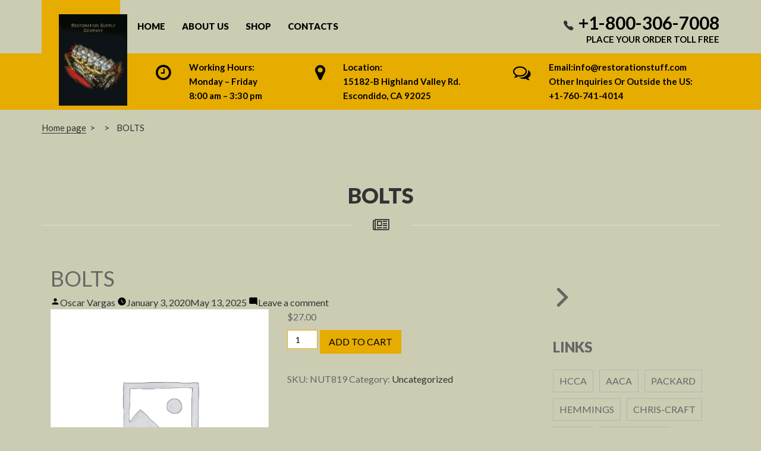

--- FILE ---
content_type: text/html; charset=UTF-8
request_url: https://restorationstuff.com/product/bolts-41/
body_size: 47420
content:
<!doctype html>
<html lang="en-US">
<head>
	<meta name="viewport" content="width=device-width, initial-scale=1" />
	<link rel="profile" href="https://gmpg.org/xfn/11" />
	<title>BOLTS &#8211; Restoration Supply Company</title>
<meta name='robots' content='max-image-preview:large' />
<!--[if lt IE 9]><script>var rfbwp_ie_8 = true;</script><![endif]--><link rel='dns-prefetch' href='//fonts.googleapis.com' />
<link rel="alternate" type="application/rss+xml" title="Restoration Supply Company &raquo; Feed" href="https://restorationstuff.com/feed/" />
<link rel="alternate" type="application/rss+xml" title="Restoration Supply Company &raquo; Comments Feed" href="https://restorationstuff.com/comments/feed/" />
<link rel="alternate" type="application/rss+xml" title="Restoration Supply Company &raquo; BOLTS Comments Feed" href="https://restorationstuff.com/product/bolts-41/feed/" />
<link rel="alternate" title="oEmbed (JSON)" type="application/json+oembed" href="https://restorationstuff.com/wp-json/oembed/1.0/embed?url=https%3A%2F%2Frestorationstuff.com%2Fproduct%2Fbolts-41%2F" />
<link rel="alternate" title="oEmbed (XML)" type="text/xml+oembed" href="https://restorationstuff.com/wp-json/oembed/1.0/embed?url=https%3A%2F%2Frestorationstuff.com%2Fproduct%2Fbolts-41%2F&#038;format=xml" />
<style id='wp-img-auto-sizes-contain-inline-css'>
img:is([sizes=auto i],[sizes^="auto," i]){contain-intrinsic-size:3000px 1500px}
/*# sourceURL=wp-img-auto-sizes-contain-inline-css */
</style>
<link rel='stylesheet' id='formidable-css' href='https://restorationstuff.com/wp-content/plugins/formidable/css/formidableforms.css?ver=227518' media='all' />
<style id='wp-emoji-styles-inline-css'>

	img.wp-smiley, img.emoji {
		display: inline !important;
		border: none !important;
		box-shadow: none !important;
		height: 1em !important;
		width: 1em !important;
		margin: 0 0.07em !important;
		vertical-align: -0.1em !important;
		background: none !important;
		padding: 0 !important;
	}
/*# sourceURL=wp-emoji-styles-inline-css */
</style>
<link rel='stylesheet' id='email-subscribers-css' href='https://restorationstuff.com/wp-content/plugins/email-subscribers/lite/public/css/email-subscribers-public.css?ver=5.9.14' media='all' />
<link rel='stylesheet' id='rfbwp-fontawesome-css' href='https://restorationstuff.com/wp-content/plugins/responsive-flipbook/assets/fonts/font-awesome.css?ver=2.4.6' media='all' />
<link rel='stylesheet' id='rfbwp-et_icons-css' href='https://restorationstuff.com/wp-content/plugins/responsive-flipbook/assets/fonts/et-icons.css?ver=2.4.6' media='all' />
<link rel='stylesheet' id='rfbwp-et_line-css' href='https://restorationstuff.com/wp-content/plugins/responsive-flipbook/assets/fonts/et-line.css?ver=2.4.6' media='all' />
<link rel='stylesheet' id='rfbwp-styles-css' href='https://restorationstuff.com/wp-content/plugins/responsive-flipbook/assets/css/style.min.css?ver=2.4.6' media='all' />
<link rel='stylesheet' id='photoswipe-css' href='https://restorationstuff.com/wp-content/plugins/woocommerce/assets/css/photoswipe/photoswipe.min.css?ver=10.4.3' media='all' />
<link rel='stylesheet' id='photoswipe-default-skin-css' href='https://restorationstuff.com/wp-content/plugins/woocommerce/assets/css/photoswipe/default-skin/default-skin.min.css?ver=10.4.3' media='all' />
<link rel='stylesheet' id='woocommerce-layout-css' href='https://restorationstuff.com/wp-content/plugins/woocommerce/assets/css/woocommerce-layout.css?ver=10.4.3' media='all' />
<link rel='stylesheet' id='woocommerce-smallscreen-css' href='https://restorationstuff.com/wp-content/plugins/woocommerce/assets/css/woocommerce-smallscreen.css?ver=10.4.3' media='only screen and (max-width: 768px)' />
<link rel='stylesheet' id='woocommerce-general-css' href='https://restorationstuff.com/wp-content/plugins/woocommerce/assets/css/woocommerce.css?ver=10.4.3' media='all' />
<style id='woocommerce-inline-inline-css'>
.woocommerce form .form-row .required { visibility: visible; }
/*# sourceURL=woocommerce-inline-inline-css */
</style>
<link rel='stylesheet' id='WPR-style-css' href='https://restorationstuff.com/wp-content/plugins/wp-restorations/assets/css/style.css?ver=6.9' media='all' />
<link rel='stylesheet' id='twentynineteen-style-css' href='https://restorationstuff.com/wp-content/themes/restoration/style.css?ver=1.4' media='all' />
<link rel='stylesheet' id='twentynineteen-print-style-css' href='https://restorationstuff.com/wp-content/themes/restoration/print.css?ver=1.4' media='print' />
<link rel='stylesheet' id='googleapis.com.css-css' href='https://fonts.googleapis.com/css?family=Lato%3A400%2C700%2C900&#038;ver=1.0.0' media='all' />
<link rel='stylesheet' id='bootstrap.css-css' href='https://restorationstuff.com/wp-content/themes/restoration/css/bootstrap.css?ver=1.0.0' media='all' />
<link rel='stylesheet' id='font-awesome.css-css' href='https://restorationstuff.com/wp-content/themes/restoration/css/font-awesome.css?ver=1.0.0' media='all' />
<link rel='stylesheet' id='ionicons.css-css' href='https://restorationstuff.com/wp-content/themes/restoration/css/ionicons.css?ver=1.0.0' media='all' />
<link rel='stylesheet' id='style.css-css' href='https://restorationstuff.com/wp-content/themes/restoration/css/style.css?ver=1.0.0' media='all' />
<link rel='stylesheet' id='flexible-shipping-free-shipping-css' href='https://restorationstuff.com/wp-content/plugins/flexible-shipping/assets/dist/css/free-shipping.css?ver=6.5.3.2' media='all' />
<link rel='stylesheet' id='bsf-Defaults-css' href='https://restorationstuff.com/wp-content/uploads/smile_fonts/Defaults/Defaults.css?ver=6.9' media='all' />
<script src="https://restorationstuff.com/wp-includes/js/jquery/jquery.min.js?ver=3.7.1" id="jquery-core-js"></script>
<script src="https://restorationstuff.com/wp-includes/js/jquery/jquery-migrate.min.js?ver=3.4.1" id="jquery-migrate-js"></script>
<script id="ion-sound-js-extra">
var mpcthLocalize = {"soundsPath":"https://restorationstuff.com/wp-content/plugins/responsive-flipbook/assets/sounds/","downloadPath":"https://restorationstuff.com/wp-content/plugins/responsive-flipbook/includes/download.php?file="};
//# sourceURL=ion-sound-js-extra
</script>
<script src="https://restorationstuff.com/wp-content/plugins/responsive-flipbook/assets/js/ion.sound.min.js?ver=2.4.6" id="ion-sound-js"></script>
<script src="https://restorationstuff.com/wp-content/plugins/responsive-flipbook/assets/js/jquery.doubletap.js?ver=2.4.6" id="jquery-doubletab-js"></script>
<script src="https://restorationstuff.com/wp-content/plugins/woocommerce/assets/js/jquery-blockui/jquery.blockUI.min.js?ver=2.7.0-wc.10.4.3" id="wc-jquery-blockui-js" data-wp-strategy="defer"></script>
<script id="wc-add-to-cart-js-extra">
var wc_add_to_cart_params = {"ajax_url":"/wp-admin/admin-ajax.php","wc_ajax_url":"/?wc-ajax=%%endpoint%%","i18n_view_cart":"View cart","cart_url":"https://restorationstuff.com/cart/","is_cart":"","cart_redirect_after_add":"no"};
//# sourceURL=wc-add-to-cart-js-extra
</script>
<script src="https://restorationstuff.com/wp-content/plugins/woocommerce/assets/js/frontend/add-to-cart.min.js?ver=10.4.3" id="wc-add-to-cart-js" data-wp-strategy="defer"></script>
<script src="https://restorationstuff.com/wp-content/plugins/woocommerce/assets/js/zoom/jquery.zoom.min.js?ver=1.7.21-wc.10.4.3" id="wc-zoom-js" defer data-wp-strategy="defer"></script>
<script src="https://restorationstuff.com/wp-content/plugins/woocommerce/assets/js/flexslider/jquery.flexslider.min.js?ver=2.7.2-wc.10.4.3" id="wc-flexslider-js" defer data-wp-strategy="defer"></script>
<script src="https://restorationstuff.com/wp-content/plugins/woocommerce/assets/js/photoswipe/photoswipe.min.js?ver=4.1.1-wc.10.4.3" id="wc-photoswipe-js" defer data-wp-strategy="defer"></script>
<script src="https://restorationstuff.com/wp-content/plugins/woocommerce/assets/js/photoswipe/photoswipe-ui-default.min.js?ver=4.1.1-wc.10.4.3" id="wc-photoswipe-ui-default-js" defer data-wp-strategy="defer"></script>
<script id="wc-single-product-js-extra">
var wc_single_product_params = {"i18n_required_rating_text":"Please select a rating","i18n_rating_options":["1 of 5 stars","2 of 5 stars","3 of 5 stars","4 of 5 stars","5 of 5 stars"],"i18n_product_gallery_trigger_text":"View full-screen image gallery","review_rating_required":"yes","flexslider":{"rtl":false,"animation":"slide","smoothHeight":true,"directionNav":false,"controlNav":"thumbnails","slideshow":false,"animationSpeed":500,"animationLoop":false,"allowOneSlide":false},"zoom_enabled":"1","zoom_options":[],"photoswipe_enabled":"1","photoswipe_options":{"shareEl":false,"closeOnScroll":false,"history":false,"hideAnimationDuration":0,"showAnimationDuration":0},"flexslider_enabled":"1"};
//# sourceURL=wc-single-product-js-extra
</script>
<script src="https://restorationstuff.com/wp-content/plugins/woocommerce/assets/js/frontend/single-product.min.js?ver=10.4.3" id="wc-single-product-js" defer data-wp-strategy="defer"></script>
<script src="https://restorationstuff.com/wp-content/plugins/woocommerce/assets/js/js-cookie/js.cookie.min.js?ver=2.1.4-wc.10.4.3" id="wc-js-cookie-js" defer data-wp-strategy="defer"></script>
<script id="woocommerce-js-extra">
var woocommerce_params = {"ajax_url":"/wp-admin/admin-ajax.php","wc_ajax_url":"/?wc-ajax=%%endpoint%%","i18n_password_show":"Show password","i18n_password_hide":"Hide password"};
//# sourceURL=woocommerce-js-extra
</script>
<script src="https://restorationstuff.com/wp-content/plugins/woocommerce/assets/js/frontend/woocommerce.min.js?ver=10.4.3" id="woocommerce-js" defer data-wp-strategy="defer"></script>
<script src="https://restorationstuff.com/wp-content/plugins/js_composer/assets/js/vendors/woocommerce-add-to-cart.js?ver=6.0.5" id="vc_woocommerce-add-to-cart-js-js"></script>
<script src="https://restorationstuff.com/wp-content/themes/restoration/js/bootstrap.js?ver=6.9" id="bootstrap.js-js"></script>
<script src="https://restorationstuff.com/wp-content/themes/restoration/js/bootstrap-toolkit.js?ver=6.9" id="bootstrap-toolkit.js-js"></script>
<script src="https://restorationstuff.com/wp-content/themes/restoration/js/script.js?ver=6.9" id="script.js-js"></script>
<link rel="https://api.w.org/" href="https://restorationstuff.com/wp-json/" /><link rel="alternate" title="JSON" type="application/json" href="https://restorationstuff.com/wp-json/wp/v2/product/1921" /><link rel="EditURI" type="application/rsd+xml" title="RSD" href="https://restorationstuff.com/xmlrpc.php?rsd" />
<meta name="generator" content="WordPress 6.9" />
<meta name="generator" content="WooCommerce 10.4.3" />
<link rel="canonical" href="https://restorationstuff.com/product/bolts-41/" />
<link rel='shortlink' href='https://restorationstuff.com/?p=1921' />
<script type="text/javascript">document.documentElement.className += " js";</script>
	<noscript><style>.woocommerce-product-gallery{ opacity: 1 !important; }</style></noscript>
	<style>.recentcomments a{display:inline !important;padding:0 !important;margin:0 !important;}</style><meta name="generator" content="Powered by WPBakery Page Builder - drag and drop page builder for WordPress."/>
<link rel="icon" href="https://restorationstuff.com/wp-content/uploads/2020/02/cropped-Latest-Flipbook-v2_001-1-32x32.jpg" sizes="32x32" />
<link rel="icon" href="https://restorationstuff.com/wp-content/uploads/2020/02/cropped-Latest-Flipbook-v2_001-1-192x192.jpg" sizes="192x192" />
<link rel="apple-touch-icon" href="https://restorationstuff.com/wp-content/uploads/2020/02/cropped-Latest-Flipbook-v2_001-1-180x180.jpg" />
<meta name="msapplication-TileImage" content="https://restorationstuff.com/wp-content/uploads/2020/02/cropped-Latest-Flipbook-v2_001-1-270x270.jpg" />
<noscript><style> .wpb_animate_when_almost_visible { opacity: 1; }</style></noscript> 
<link rel='stylesheet' id='wc-blocks-style-css' href='https://restorationstuff.com/wp-content/plugins/woocommerce/assets/client/blocks/wc-blocks.css?ver=wc-10.4.3' media='all' />
</head>

<body class="wp-singular product-template-default single single-product postid-1921 wp-embed-responsive wp-theme-restoration theme-restoration woocommerce woocommerce-page woocommerce-no-js singular image-filters-enabled wpb-js-composer js-comp-ver-6.0.5 vc_responsive">

   <header class="header">
   		
     	  <div class="header-bottom-decor"></div>
		
      
		
      <div class="container">
        <div class="header-row">
          <div class="header-logo-box">
            <a href="https://restorationstuff.com">
              <div class="header-logo">
                <img src="https://restorationstuff.com/wp-content/uploads/2020/01/logo-1-scaled.jpg" title="">
              </div>
            </a>
          </div>

          <div class="header-navbar-box header-navbar-box--home-page">
            <nav class="header-navbar navbar">
              <div class="header-navbar-toggle-box">
                <button class="header-navbar-toggle navbar-toggle collapsed" data-toggle="collapse" data-target="#header-menu">
                  <span class="sr-only">Toggle navigation</span>
                  <span class="icon-bar top-bar"></span>
                  <span class="icon-bar middle-bar"></span>
                  <span class="icon-bar bottom-bar"></span>
                </button>
              </div>
              <div id="header-menu" class="header-navbar-collapse collapse">
               
               	<div class="menu-header-menu-container"><ul id="menu-1" class="nav nav--home-page"><li id="menu-item-28" class="menu-item menu-item-type-post_type menu-item-object-page menu-item-home menu-item-28"><a href="https://restorationstuff.com/">Home</a></li>
<li id="menu-item-173" class="menu-item menu-item-type-post_type menu-item-object-page menu-item-173"><a href="https://restorationstuff.com/about-us/">About us</a></li>
<li id="menu-item-33" class="menu-item menu-item-type-post_type menu-item-object-page current_page_parent menu-item-33"><a href="https://restorationstuff.com/shop/">Shop</a></li>
<li id="menu-item-26" class="menu-item menu-item-type-post_type menu-item-object-page menu-item-26"><a href="https://restorationstuff.com/contacts/">Contacts</a></li>
</ul></div>
			<div class="main-menu-more">
				<ul class="main-menu">
					<li class="menu-item menu-item-has-children">
						<button class="submenu-expand main-menu-more-toggle is-empty" tabindex="-1"
							aria-label="More" aria-haspopup="true" aria-expanded="false"><svg class="svg-icon" width="24" height="24" aria-hidden="true" role="img" focusable="false" xmlns="http://www.w3.org/2000/svg"><g fill="none" fill-rule="evenodd"><path d="M0 0h24v24H0z"/><path fill="currentColor" fill-rule="nonzero" d="M12 2c5.52 0 10 4.48 10 10s-4.48 10-10 10S2 17.52 2 12 6.48 2 12 2zM6 14a2 2 0 1 0 0-4 2 2 0 0 0 0 4zm6 0a2 2 0 1 0 0-4 2 2 0 0 0 0 4zm6 0a2 2 0 1 0 0-4 2 2 0 0 0 0 4z"/></g></svg>
						</button>
						<ul class="sub-menu hidden-links">
							<li class="mobile-parent-nav-menu-item">
								<button class="menu-item-link-return"><svg class="svg-icon" width="24" height="24" aria-hidden="true" role="img" focusable="false" viewBox="0 0 24 24" version="1.1" xmlns="http://www.w3.org/2000/svg" xmlns:xlink="http://www.w3.org/1999/xlink"><path d="M15.41 7.41L14 6l-6 6 6 6 1.41-1.41L10.83 12z"></path><path d="M0 0h24v24H0z" fill="none"></path></svg>Back
								</button>
							</li>
						</ul>
					</li>
				</ul>
			</div>    
              </div>
              
              
            </nav>
          </div>
          
          <div class="header-phone-box">
            <div class="header-phone">
              <span class="visible-xs-inline-block icon fa fa-phone-square"></span>
              <span class="hidden-xs icon ionicons ion-ios-telephone"></span>
              <a href="tel:+1-800-306-7008" class="number">+1-800-306-7008</a>
              <span class="text">PLACE YOUR ORDER TOLL FREE</span>
            </div>
          </div>
						<div class="header-bottom">
            
                <div class="textwidget custom-html-widget"><div class="header-widget header-widget--work-hours">
	<span class="header-widget__icon fa fa-clock-o"></span>
<div class="header-widget__body">Working Hours:<br>
Monday – Friday<br>8:00 am – 3:30 pm</div>
</div></div>                <div class="textwidget custom-html-widget"><div class="header-widget header-widget--location">
              <span class="header-widget__icon fa fa-map-marker"></span>
<p></p>
<div class="header-widget__body"> Location:<br>
    15182-B Highland Valley Rd.<br>
    Escondido, CA 92025 </div>
</div>
</div>                <div class="textwidget custom-html-widget"><div class="header-widget header-widget--contacts">
	<span class="header-widget__icon fa fa-comments-o"></span>
<div class="header-widget__body">Email:info@restorationstuff.com<br>
Other Inquiries Or Outside the US:<br>
+1-760-741-4014</div>
</div></div>           
            
              
          </div>
          	       
        </div> <!-- .header-row -->
        
      </div> <!-- .container -->
     
    </header>

       
      <ol class="breadcrumb">
        <li><a href="https://restorationstuff.com" rel="nofollow">Home page</a></li>&nbsp;&nbsp;>&nbsp;&nbsp; &nbsp;&nbsp;> &nbsp;&nbsp; BOLTS      </ol>
      
     <div class="container">
    



 
<main>
      <section class="section section--bottom-space-large">
        <div class="section__header">
          <div class="section__title">
            <h1>BOLTS</h1>
          </div>
          <div class="section__icon">
            <span class="fa fa-newspaper-o"></span>
          </div>
        </div>

        <div class="container">
          <div class="blog-content pull-left">
            <div class="blog-post-wrapper">
              <article id="post-2" class="blog-post">
              
<article id="post-1921" class="post-1921 product type-product status-publish product_cat-uncategorized entry first instock taxable shipping-taxable purchasable product-type-simple">
		<header class="entry-header">
		
<h1 class="entry-title">BOLTS</h1>
<div class="entry-meta">
	<span class="byline"><svg class="svg-icon" width="16" height="16" aria-hidden="true" role="img" focusable="false" viewBox="0 0 24 24" version="1.1" xmlns="http://www.w3.org/2000/svg" xmlns:xlink="http://www.w3.org/1999/xlink"><path d="M12 12c2.21 0 4-1.79 4-4s-1.79-4-4-4-4 1.79-4 4 1.79 4 4 4zm0 2c-2.67 0-8 1.34-8 4v2h16v-2c0-2.66-5.33-4-8-4z"></path><path d="M0 0h24v24H0z" fill="none"></path></svg><span class="screen-reader-text">Posted by</span><span class="author vcard"><a class="url fn n" href="https://restorationstuff.com/author/oscar/">Oscar Vargas</a></span></span>	<span class="posted-on"><svg class="svg-icon" width="16" height="16" aria-hidden="true" role="img" focusable="false" xmlns="http://www.w3.org/2000/svg" viewBox="0 0 24 24"><defs><path id="a" d="M0 0h24v24H0V0z"></path></defs><clipPath id="b"><use xlink:href="#a" overflow="visible"></use></clipPath><path clip-path="url(#b)" d="M12 2C6.5 2 2 6.5 2 12s4.5 10 10 10 10-4.5 10-10S17.5 2 12 2zm4.2 14.2L11 13V7h1.5v5.2l4.5 2.7-.8 1.3z"></path></svg><a href="https://restorationstuff.com/product/bolts-41/" rel="bookmark"><time class="entry-date published" datetime="2020-01-03T10:42:24+00:00">January 3, 2020</time><time class="updated" datetime="2025-05-13T19:30:00+00:00">May 13, 2025</time></a></span>	<span class="comment-count">
				<span class="comments-link"><svg class="svg-icon" width="16" height="16" aria-hidden="true" role="img" focusable="false" viewBox="0 0 24 24" version="1.1" xmlns="http://www.w3.org/2000/svg" xmlns:xlink="http://www.w3.org/1999/xlink"><path d="M21.99 4c0-1.1-.89-2-1.99-2H4c-1.1 0-2 .9-2 2v12c0 1.1.9 2 2 2h14l4 4-.01-18z"></path><path d="M0 0h24v24H0z" fill="none"></path></svg><a href="https://restorationstuff.com/product/bolts-41/#respond">Leave a comment<span class="screen-reader-text"> on BOLTS</span></a></span>	</span>
	</div><!-- .entry-meta -->
	</header>
	
	<div class="entry-content">
		<div class="woocommerce">			<div class="single-product" data-product-page-preselected-id="0">
				<div class="woocommerce-notices-wrapper"></div><div id="product-1921" class="entry product type-product post-1921 status-publish instock product_cat-uncategorized taxable shipping-taxable purchasable product-type-simple">

	<div class="woocommerce-product-gallery woocommerce-product-gallery--without-images woocommerce-product-gallery--columns-4 images" data-columns="4" style="opacity: 0; transition: opacity .25s ease-in-out;">
	<div class="woocommerce-product-gallery__wrapper">
		<div class="woocommerce-product-gallery__image--placeholder"><img decoding="async" src="https://restorationstuff.com/wp-content/uploads/woocommerce-placeholder-600x600.png" alt="Awaiting product image" class="wp-post-image" /></div>	</div>
</div>

	<div class="summary entry-summary">
		<p class="price"><span class="woocommerce-Price-amount amount"><bdi><span class="woocommerce-Price-currencySymbol">&#36;</span>27.00</bdi></span></p>

	
	<form class="cart" action="" method="post" enctype='multipart/form-data'>
		
		<div class="quantity">
		<label class="screen-reader-text" for="quantity_696d0f64674f8">BOLTS quantity</label>
	<input
		type="number"
				id="quantity_696d0f64674f8"
		class="input-text qty text"
		name="quantity"
		value="1"
		aria-label="Product quantity"
				min="1"
							step="1"
			placeholder=""
			inputmode="numeric"
			autocomplete="off"
			/>
	</div>

		<button type="submit" name="add-to-cart" value="1921" class="single_add_to_cart_button button alt">Add to cart</button>

			</form>

	
<div class="product_meta">

	
	
		<span class="sku_wrapper">SKU: <span class="sku">NUT819</span></span>

	
	<span class="posted_in">Category: <a href="https://restorationstuff.com/product-category/uncategorized/" rel="tag">Uncategorized</a></span>
	
	
</div>
	</div>

	
	<div class="woocommerce-tabs wc-tabs-wrapper">
		<ul class="tabs wc-tabs" role="tablist">
							<li role="presentation" class="description_tab" id="tab-title-description">
					<a href="#tab-description" role="tab" aria-controls="tab-description">
						Description					</a>
				</li>
					</ul>
					<div class="woocommerce-Tabs-panel woocommerce-Tabs-panel--description panel entry-content wc-tab" id="tab-description" role="tabpanel" aria-labelledby="tab-title-description">
				
	<h2>Description</h2>

<p>HIGH HEAD BOLTS BLACK OXIDE FINISH SIZE 3/410 X 31/2</p>
			</div>
		
			</div>


	<section class="related products">

					<h2>Related products</h2>
				<ul class="products columns-4">

			
					<li class="entry product type-product post-260 status-publish first instock product_cat-uncategorized taxable shipping-taxable purchasable product-type-simple">
	<a href="https://restorationstuff.com/product/friction-tape-2/" class="woocommerce-LoopProduct-link woocommerce-loop-product__link"><img loading="lazy" decoding="async" width="300" height="300" src="https://restorationstuff.com/wp-content/uploads/woocommerce-placeholder-300x300.png" class="woocommerce-placeholder wp-post-image" alt="Placeholder" srcset="https://restorationstuff.com/wp-content/uploads/woocommerce-placeholder-300x300.png 300w, https://restorationstuff.com/wp-content/uploads/woocommerce-placeholder-100x100.png 100w, https://restorationstuff.com/wp-content/uploads/woocommerce-placeholder-600x600.png 600w, https://restorationstuff.com/wp-content/uploads/woocommerce-placeholder-1024x1024.png 1024w, https://restorationstuff.com/wp-content/uploads/woocommerce-placeholder-150x150.png 150w, https://restorationstuff.com/wp-content/uploads/woocommerce-placeholder-768x768.png 768w, https://restorationstuff.com/wp-content/uploads/woocommerce-placeholder.png 1200w" sizes="auto, (max-width: 300px) 100vw, 300px" /><h2 class="woocommerce-loop-product__title">FRICTION TAPE</h2>
	<span class="price"><span class="woocommerce-Price-amount amount"><bdi><span class="woocommerce-Price-currencySymbol">&#36;</span>7.00</bdi></span></span>
</a><a href="/product/bolts-41/?add-to-cart=260" aria-describedby="woocommerce_loop_add_to_cart_link_describedby_260" data-quantity="1" class="button product_type_simple add_to_cart_button ajax_add_to_cart" data-product_id="260" data-product_sku="ADH004" aria-label="Add to cart: &ldquo;FRICTION TAPE&rdquo;" rel="nofollow" data-success_message="&ldquo;FRICTION TAPE&rdquo; has been added to your cart" role="button">Add to cart</a>	<span id="woocommerce_loop_add_to_cart_link_describedby_260" class="screen-reader-text">
			</span>
</li>

			
					<li class="entry product type-product post-274 status-publish instock product_cat-uncategorized taxable shipping-taxable purchasable product-type-simple">
	<a href="https://restorationstuff.com/product/tubing-clamps-14/" class="woocommerce-LoopProduct-link woocommerce-loop-product__link"><img loading="lazy" decoding="async" width="300" height="300" src="https://restorationstuff.com/wp-content/uploads/woocommerce-placeholder-300x300.png" class="woocommerce-placeholder wp-post-image" alt="Placeholder" srcset="https://restorationstuff.com/wp-content/uploads/woocommerce-placeholder-300x300.png 300w, https://restorationstuff.com/wp-content/uploads/woocommerce-placeholder-100x100.png 100w, https://restorationstuff.com/wp-content/uploads/woocommerce-placeholder-600x600.png 600w, https://restorationstuff.com/wp-content/uploads/woocommerce-placeholder-1024x1024.png 1024w, https://restorationstuff.com/wp-content/uploads/woocommerce-placeholder-150x150.png 150w, https://restorationstuff.com/wp-content/uploads/woocommerce-placeholder-768x768.png 768w, https://restorationstuff.com/wp-content/uploads/woocommerce-placeholder.png 1200w" sizes="auto, (max-width: 300px) 100vw, 300px" /><h2 class="woocommerce-loop-product__title">TUBING CLAMPS</h2>
	<span class="price"><span class="woocommerce-Price-amount amount"><bdi><span class="woocommerce-Price-currencySymbol">&#36;</span>4.00</bdi></span></span>
</a><a href="/product/bolts-41/?add-to-cart=274" aria-describedby="woocommerce_loop_add_to_cart_link_describedby_274" data-quantity="1" class="button product_type_simple add_to_cart_button ajax_add_to_cart" data-product_id="274" data-product_sku="B17385" aria-label="Add to cart: &ldquo;TUBING CLAMPS&rdquo;" rel="nofollow" data-success_message="&ldquo;TUBING CLAMPS&rdquo; has been added to your cart" role="button">Add to cart</a>	<span id="woocommerce_loop_add_to_cart_link_describedby_274" class="screen-reader-text">
			</span>
</li>

			
					<li class="entry product type-product post-270 status-publish instock product_cat-uncategorized taxable shipping-taxable purchasable product-type-simple">
	<a href="https://restorationstuff.com/product/tubing-clamps-10/" class="woocommerce-LoopProduct-link woocommerce-loop-product__link"><img loading="lazy" decoding="async" width="300" height="300" src="https://restorationstuff.com/wp-content/uploads/woocommerce-placeholder-300x300.png" class="woocommerce-placeholder wp-post-image" alt="Placeholder" srcset="https://restorationstuff.com/wp-content/uploads/woocommerce-placeholder-300x300.png 300w, https://restorationstuff.com/wp-content/uploads/woocommerce-placeholder-100x100.png 100w, https://restorationstuff.com/wp-content/uploads/woocommerce-placeholder-600x600.png 600w, https://restorationstuff.com/wp-content/uploads/woocommerce-placeholder-1024x1024.png 1024w, https://restorationstuff.com/wp-content/uploads/woocommerce-placeholder-150x150.png 150w, https://restorationstuff.com/wp-content/uploads/woocommerce-placeholder-768x768.png 768w, https://restorationstuff.com/wp-content/uploads/woocommerce-placeholder.png 1200w" sizes="auto, (max-width: 300px) 100vw, 300px" /><h2 class="woocommerce-loop-product__title">TUBING CLAMPS</h2>
	<span class="price"><span class="woocommerce-Price-amount amount"><bdi><span class="woocommerce-Price-currencySymbol">&#36;</span>2.50</bdi></span></span>
</a><a href="/product/bolts-41/?add-to-cart=270" aria-describedby="woocommerce_loop_add_to_cart_link_describedby_270" data-quantity="1" class="button product_type_simple add_to_cart_button ajax_add_to_cart" data-product_id="270" data-product_sku="B17381" aria-label="Add to cart: &ldquo;TUBING CLAMPS&rdquo;" rel="nofollow" data-success_message="&ldquo;TUBING CLAMPS&rdquo; has been added to your cart" role="button">Add to cart</a>	<span id="woocommerce_loop_add_to_cart_link_describedby_270" class="screen-reader-text">
			</span>
</li>

			
					<li class="entry product type-product post-271 status-publish last instock product_cat-uncategorized taxable shipping-taxable purchasable product-type-simple">
	<a href="https://restorationstuff.com/product/tubing-clamps-11/" class="woocommerce-LoopProduct-link woocommerce-loop-product__link"><img loading="lazy" decoding="async" width="300" height="300" src="https://restorationstuff.com/wp-content/uploads/woocommerce-placeholder-300x300.png" class="woocommerce-placeholder wp-post-image" alt="Placeholder" srcset="https://restorationstuff.com/wp-content/uploads/woocommerce-placeholder-300x300.png 300w, https://restorationstuff.com/wp-content/uploads/woocommerce-placeholder-100x100.png 100w, https://restorationstuff.com/wp-content/uploads/woocommerce-placeholder-600x600.png 600w, https://restorationstuff.com/wp-content/uploads/woocommerce-placeholder-1024x1024.png 1024w, https://restorationstuff.com/wp-content/uploads/woocommerce-placeholder-150x150.png 150w, https://restorationstuff.com/wp-content/uploads/woocommerce-placeholder-768x768.png 768w, https://restorationstuff.com/wp-content/uploads/woocommerce-placeholder.png 1200w" sizes="auto, (max-width: 300px) 100vw, 300px" /><h2 class="woocommerce-loop-product__title">TUBING CLAMPS</h2>
	<span class="price"><span class="woocommerce-Price-amount amount"><bdi><span class="woocommerce-Price-currencySymbol">&#36;</span>3.00</bdi></span></span>
</a><a href="/product/bolts-41/?add-to-cart=271" aria-describedby="woocommerce_loop_add_to_cart_link_describedby_271" data-quantity="1" class="button product_type_simple add_to_cart_button ajax_add_to_cart" data-product_id="271" data-product_sku="B17382" aria-label="Add to cart: &ldquo;TUBING CLAMPS&rdquo;" rel="nofollow" data-success_message="&ldquo;TUBING CLAMPS&rdquo; has been added to your cart" role="button">Add to cart</a>	<span id="woocommerce_loop_add_to_cart_link_describedby_271" class="screen-reader-text">
			</span>
</li>

			
		</ul>

	</section>
	</div>

			</div>
			</div>	</div><!-- .entry-content -->

	

</article><!-- #post-1921 -->
                <div class="post-links">
                  <div class="post-links-social">
                  </div>
                </div>
              </article>
            </div>

            <div class="blog-post-wrapper">
              <article id="post-1" class="blog-post">
                <header class="post-header">
                  <div class="post-image">
                  </div>
                </header>
              </article>
            </div>

          </div>
          <aside class="sidebar pull-right visible-md-block visible-lg-block">
            <div class="widget search-widget">
            </div>

            <div class="widget subscribe-widget">
             
                           
                 			<div class="textwidget"><div class="subscribebtn"><img decoding="async" src="https://restorationstuff.com/wp-content/uploads/2020/01/right-arrow.png" alt="subscribe" onClick="subscribeSubmit()"></div>
</div>
		                        </div>
              <div class="widget tags-widget">
             
            
                 <h4>LINKS</h4>			<div class="textwidget"><div class="tag-cloud"> <a target="_blank"href="https://www.hcca.org/">HCCA</a> <a target="_blank"href="http://www.aaca.org/">AACA</a> <a target="_blank"href="https://www.packardclub.org/">PACKARD</a> <a target="_blank"href="https://www.hemmings.com/">HEMMINGS</a> <a target="_blank"href="https://chris-craft.org/">CHRIS-CRAFT</a> <a target="_blank"href="https://www.rroc.org/">RROC</a> <a target="_blank"href="http://www.vipclassics.com/">VIP CLASSICS</a> <a target="_blank"href="http://www.pierce-arrow.org/index.php">PIERCE-ARROW</a> <a target="_blank"href="https://www.modelt.org/">MODEL A FORD INTERNATIONAL</a> <a target="_blank"href="http://www.mafca.com/">MODEL A FORD</a> <a target="_blank"href="http://www.dodgebrothersclub.org/">DODGE</a> <a target="_blank"href="https://loc.clubexpress.com/content.aspx?sl=1201764630">LINCOLN</a> <a target="_blank"href="http://www.garwood.com/">GARWOOD</a> <a target="_blank"href="https://www.smokstak.com/">ANTIQUE GAS AND STEAM ENGINES</a> <a target="_blank"href="https://aomci.org/">ANTIQUE OUTBOARD MOTOR CLUB</a> <a target="_blank"href="http://www.veteranautolamps.com/">LAMPS</a> <a target="_blank"href="http://www.brassauto.com/">C.A.R.S.</a> <a target="_blank"href="https://www.gsparkplug.com/">GREEN SPARK PLUG</a> <a target="_blank"href="https://vcca.site-ym.com/default.aspx">VCAA</a> <a target="_blank"href="https://www.hetclub.org/">HUDSON ESSEX TERRAPANE CLUB</a> </div>
</div>
		          
            </div>
              
                 <div id='gallery-1' class='gallery galleryid-1921 gallery-columns-3 gallery-size-full'><figure class='gallery-item'>
			<div class='gallery-icon portrait'>
				<a href='https://restorationstuff.com/?attachment_id=187'><img width="293" height="526" src="https://restorationstuff.com/wp-content/uploads/2020/01/NewsArticlesBlogPage.jpg" class="attachment-full size-full" alt="" decoding="async" loading="lazy" srcset="https://restorationstuff.com/wp-content/uploads/2020/01/NewsArticlesBlogPage.jpg 293w, https://restorationstuff.com/wp-content/uploads/2020/01/NewsArticlesBlogPage-167x300.jpg 167w" sizes="auto, (max-width: 293px) 100vw, 293px" /></a>
			</div></figure>
		</div>
                      </aside>
        </div>

      </section>
    </main><!-- .content-area -->
 

 </div>

	<footer class="footer">
      <div class="footer-decor" style="background: url('https://restorationstuff.com/wp-content/uploads/2020/01/rightstuff.jpg') center center/auto 100%;"></div>

      <div class="footer-top">
        <div class="container">
          <!-- Footer navigation -->
          <div class="row">
                          <div class="footer_top_1 col-sm-8 col-sm-push-2 col-md-10 col-md-push-1">
            
                 <nav class="navbar navbar-footer navbar-centered"><div class="menu-footer-menu-container"><ul id="menu-footer-menu" class="menu"><li id="menu-item-48" class="menu-item menu-item-type-post_type menu-item-object-page menu-item-home menu-item-48"><a href="https://restorationstuff.com/">Home</a></li>
<li id="menu-item-2961" class="menu-item menu-item-type-post_type menu-item-object-page menu-item-2961"><a href="https://restorationstuff.com/about-us/">About us</a></li>
<li id="menu-item-46" class="menu-item menu-item-type-post_type menu-item-object-page current_page_parent menu-item-46"><a href="https://restorationstuff.com/shop/">Shop</a></li>
<li id="menu-item-44" class="menu-item menu-item-type-post_type menu-item-object-page menu-item-44"><a href="https://restorationstuff.com/contacts/">Contacts</a></li>
</ul></div></nav>            </div>
                      </div>

          <!-- Footer Logo -->
                        <div class="footer-logo-container">
           <div class="footer-logo">

            </div>
            <div class="textwidget custom-html-widget"><div class="footer-button">
              <a href="/restorations/shop" class="btn button button--composite button--composite--hover">
                <span class="button--composite__body button--composite--hover__body">Place Your Order</span>
                <span class="button--composite__icon button--composite--hover__icon fa fa-angle-right"></span>
              </a>
            </div></div>            
          </div>
          
          <!-- Footer widgets -->
          <div class="row">
                          <div class="col-sm-4 footer_col_1 col-md-3">
              <div class="footer-widget"><h3>About us</h3><div class="menu-about-us-container"><ul id="menu-about-us" class="menu"><li id="menu-item-2959" class="menu-item menu-item-type-post_type menu-item-object-page menu-item-2959"><a href="https://restorationstuff.com/about-us/">Company Information</a></li>
<li id="menu-item-2960" class="menu-item menu-item-type-post_type menu-item-object-page menu-item-2960"><a href="https://restorationstuff.com/contacts/">Help</a></li>
</ul></div></div>		
            </div>
                                      <div class="col-xs-12 footer_col_2 col-sm-4 col-md-3">
          
		  <div class="footer-widget footer-widget-work-hours"> <h3>Working hours</h3>			<div class="textwidget"><table>
<tbody>
<tr>
<td class="cell-day">Monday</td>
<td class="cell-hours">8:00 AM – 3:30 PM</td>
</tr>
<tr>
<td class="cell-day">Tuesday</td>
<td class="cell-hours">8:00 AM – 3:30 PM</td>
</tr>
<tr>
<td class="cell-day">Wednesday</td>
<td class="cell-hours">8:00 AM – 3:30 PM</td>
</tr>
<tr>
<td class="cell-day">Thursday</td>
<td class="cell-hours">8:00 AM – 3:30 PM</td>
</tr>
<tr>
<td class="cell-day">Friday</td>
<td class="cell-hours">8:00 AM – 3:30 PM</td>
</tr>
</tbody>
</table>
</div>
		</div>					
						

               <!-- footer-widget -->
              
            </div> <!-- .col-* -->
                      </div> <!-- .row -->
        </div> <!-- .container  -->
      </div> <!-- .footer-top -->

      <div class="footer-bottom">
        <div class="container">
          <div class="footer-social-buttons">
          	            <a href="https://google.com" target="_blank"><i class="fa fa-google-plus-square"></i></a>
                      <a href="https://youtube.com" target="_blank"><i class="fa fa-youtube-square"></i></a>
                      <a href="https://facebook.com" target="_blank"><i class="fa fa-facebook-square"></i></a>
                      <a href="https://twitter.com" target="_blank"><i class="fa fa-twitter-square"></i></a>
                    </div>
          <span class="footer-copyright">© 2018 Restoration Supply, Co. All Rights Reserved.</span>
        </div>
      </div>
    </footer>

<script type="speculationrules">
{"prefetch":[{"source":"document","where":{"and":[{"href_matches":"/*"},{"not":{"href_matches":["/wp-*.php","/wp-admin/*","/wp-content/uploads/*","/wp-content/*","/wp-content/plugins/*","/wp-content/themes/restoration/*","/*\\?(.+)"]}},{"not":{"selector_matches":"a[rel~=\"nofollow\"]"}},{"not":{"selector_matches":".no-prefetch, .no-prefetch a"}}]},"eagerness":"conservative"}]}
</script>
<script type="application/ld+json">{"@context":"https://schema.org/","@type":"Product","@id":"https://restorationstuff.com/product/bolts-41/#product","name":"BOLTS","url":"https://restorationstuff.com/product/bolts-41/","description":"HIGH HEAD BOLTS BLACK OXIDE FINISH SIZE 3/410 X 31/2","sku":"NUT819","offers":[{"@type":"Offer","priceSpecification":[{"@type":"UnitPriceSpecification","price":"27.00","priceCurrency":"USD","valueAddedTaxIncluded":false,"validThrough":"2027-12-31"}],"priceValidUntil":"2027-12-31","availability":"https://schema.org/InStock","url":"https://restorationstuff.com/product/bolts-41/","seller":{"@type":"Organization","name":"Restoration Supply Company","url":"https://restorationstuff.com"}}]}</script>
<div id="photoswipe-fullscreen-dialog" class="pswp" tabindex="-1" role="dialog" aria-modal="true" aria-hidden="true" aria-label="Full screen image">
	<div class="pswp__bg"></div>
	<div class="pswp__scroll-wrap">
		<div class="pswp__container">
			<div class="pswp__item"></div>
			<div class="pswp__item"></div>
			<div class="pswp__item"></div>
		</div>
		<div class="pswp__ui pswp__ui--hidden">
			<div class="pswp__top-bar">
				<div class="pswp__counter"></div>
				<button class="pswp__button pswp__button--zoom" aria-label="Zoom in/out"></button>
				<button class="pswp__button pswp__button--fs" aria-label="Toggle fullscreen"></button>
				<button class="pswp__button pswp__button--share" aria-label="Share"></button>
				<button class="pswp__button pswp__button--close" aria-label="Close (Esc)"></button>
				<div class="pswp__preloader">
					<div class="pswp__preloader__icn">
						<div class="pswp__preloader__cut">
							<div class="pswp__preloader__donut"></div>
						</div>
					</div>
				</div>
			</div>
			<div class="pswp__share-modal pswp__share-modal--hidden pswp__single-tap">
				<div class="pswp__share-tooltip"></div>
			</div>
			<button class="pswp__button pswp__button--arrow--left" aria-label="Previous (arrow left)"></button>
			<button class="pswp__button pswp__button--arrow--right" aria-label="Next (arrow right)"></button>
			<div class="pswp__caption">
				<div class="pswp__caption__center"></div>
			</div>
		</div>
	</div>
</div>
	<script>
		(function () {
			var c = document.body.className;
			c = c.replace(/woocommerce-no-js/, 'woocommerce-js');
			document.body.className = c;
		})();
	</script>
		<script>
	/(trident|msie)/i.test(navigator.userAgent)&&document.getElementById&&window.addEventListener&&window.addEventListener("hashchange",function(){var t,e=location.hash.substring(1);/^[A-z0-9_-]+$/.test(e)&&(t=document.getElementById(e))&&(/^(?:a|select|input|button|textarea)$/i.test(t.tagName)||(t.tabIndex=-1),t.focus())},!1);
	</script>
	<script id="email-subscribers-js-extra">
var es_data = {"messages":{"es_empty_email_notice":"Please enter email address","es_rate_limit_notice":"You need to wait for some time before subscribing again","es_single_optin_success_message":"Successfully Subscribed.","es_email_exists_notice":"Email Address already exists!","es_unexpected_error_notice":"Oops.. Unexpected error occurred.","es_invalid_email_notice":"Invalid email address","es_try_later_notice":"Please try after some time"},"es_ajax_url":"https://restorationstuff.com/wp-admin/admin-ajax.php"};
//# sourceURL=email-subscribers-js-extra
</script>
<script src="https://restorationstuff.com/wp-content/plugins/email-subscribers/lite/public/js/email-subscribers-public.js?ver=5.9.14" id="email-subscribers-js"></script>
<script src="https://restorationstuff.com/wp-content/plugins/wp-restorations/assets/js/jquery.validate.min.js?ver=6.9" id="jquery.validate.min-js"></script>
<script src="https://restorationstuff.com/wp-includes/js/comment-reply.min.js?ver=6.9" id="comment-reply-js" async data-wp-strategy="async" fetchpriority="low"></script>
<script src="https://restorationstuff.com/wp-content/plugins/woocommerce/assets/js/sourcebuster/sourcebuster.min.js?ver=10.4.3" id="sourcebuster-js-js"></script>
<script id="wc-order-attribution-js-extra">
var wc_order_attribution = {"params":{"lifetime":1.0000000000000000818030539140313095458623138256371021270751953125e-5,"session":30,"base64":false,"ajaxurl":"https://restorationstuff.com/wp-admin/admin-ajax.php","prefix":"wc_order_attribution_","allowTracking":true},"fields":{"source_type":"current.typ","referrer":"current_add.rf","utm_campaign":"current.cmp","utm_source":"current.src","utm_medium":"current.mdm","utm_content":"current.cnt","utm_id":"current.id","utm_term":"current.trm","utm_source_platform":"current.plt","utm_creative_format":"current.fmt","utm_marketing_tactic":"current.tct","session_entry":"current_add.ep","session_start_time":"current_add.fd","session_pages":"session.pgs","session_count":"udata.vst","user_agent":"udata.uag"}};
//# sourceURL=wc-order-attribution-js-extra
</script>
<script src="https://restorationstuff.com/wp-content/plugins/woocommerce/assets/js/frontend/order-attribution.min.js?ver=10.4.3" id="wc-order-attribution-js"></script>
<script id="wp-emoji-settings" type="application/json">
{"baseUrl":"https://s.w.org/images/core/emoji/17.0.2/72x72/","ext":".png","svgUrl":"https://s.w.org/images/core/emoji/17.0.2/svg/","svgExt":".svg","source":{"concatemoji":"https://restorationstuff.com/wp-includes/js/wp-emoji-release.min.js?ver=6.9"}}
</script>
<script type="module">
/*! This file is auto-generated */
const a=JSON.parse(document.getElementById("wp-emoji-settings").textContent),o=(window._wpemojiSettings=a,"wpEmojiSettingsSupports"),s=["flag","emoji"];function i(e){try{var t={supportTests:e,timestamp:(new Date).valueOf()};sessionStorage.setItem(o,JSON.stringify(t))}catch(e){}}function c(e,t,n){e.clearRect(0,0,e.canvas.width,e.canvas.height),e.fillText(t,0,0);t=new Uint32Array(e.getImageData(0,0,e.canvas.width,e.canvas.height).data);e.clearRect(0,0,e.canvas.width,e.canvas.height),e.fillText(n,0,0);const a=new Uint32Array(e.getImageData(0,0,e.canvas.width,e.canvas.height).data);return t.every((e,t)=>e===a[t])}function p(e,t){e.clearRect(0,0,e.canvas.width,e.canvas.height),e.fillText(t,0,0);var n=e.getImageData(16,16,1,1);for(let e=0;e<n.data.length;e++)if(0!==n.data[e])return!1;return!0}function u(e,t,n,a){switch(t){case"flag":return n(e,"\ud83c\udff3\ufe0f\u200d\u26a7\ufe0f","\ud83c\udff3\ufe0f\u200b\u26a7\ufe0f")?!1:!n(e,"\ud83c\udde8\ud83c\uddf6","\ud83c\udde8\u200b\ud83c\uddf6")&&!n(e,"\ud83c\udff4\udb40\udc67\udb40\udc62\udb40\udc65\udb40\udc6e\udb40\udc67\udb40\udc7f","\ud83c\udff4\u200b\udb40\udc67\u200b\udb40\udc62\u200b\udb40\udc65\u200b\udb40\udc6e\u200b\udb40\udc67\u200b\udb40\udc7f");case"emoji":return!a(e,"\ud83e\u1fac8")}return!1}function f(e,t,n,a){let r;const o=(r="undefined"!=typeof WorkerGlobalScope&&self instanceof WorkerGlobalScope?new OffscreenCanvas(300,150):document.createElement("canvas")).getContext("2d",{willReadFrequently:!0}),s=(o.textBaseline="top",o.font="600 32px Arial",{});return e.forEach(e=>{s[e]=t(o,e,n,a)}),s}function r(e){var t=document.createElement("script");t.src=e,t.defer=!0,document.head.appendChild(t)}a.supports={everything:!0,everythingExceptFlag:!0},new Promise(t=>{let n=function(){try{var e=JSON.parse(sessionStorage.getItem(o));if("object"==typeof e&&"number"==typeof e.timestamp&&(new Date).valueOf()<e.timestamp+604800&&"object"==typeof e.supportTests)return e.supportTests}catch(e){}return null}();if(!n){if("undefined"!=typeof Worker&&"undefined"!=typeof OffscreenCanvas&&"undefined"!=typeof URL&&URL.createObjectURL&&"undefined"!=typeof Blob)try{var e="postMessage("+f.toString()+"("+[JSON.stringify(s),u.toString(),c.toString(),p.toString()].join(",")+"));",a=new Blob([e],{type:"text/javascript"});const r=new Worker(URL.createObjectURL(a),{name:"wpTestEmojiSupports"});return void(r.onmessage=e=>{i(n=e.data),r.terminate(),t(n)})}catch(e){}i(n=f(s,u,c,p))}t(n)}).then(e=>{for(const n in e)a.supports[n]=e[n],a.supports.everything=a.supports.everything&&a.supports[n],"flag"!==n&&(a.supports.everythingExceptFlag=a.supports.everythingExceptFlag&&a.supports[n]);var t;a.supports.everythingExceptFlag=a.supports.everythingExceptFlag&&!a.supports.flag,a.supports.everything||((t=a.source||{}).concatemoji?r(t.concatemoji):t.wpemoji&&t.twemoji&&(r(t.twemoji),r(t.wpemoji)))});
//# sourceURL=https://restorationstuff.com/wp-includes/js/wp-emoji-loader.min.js
</script>
<script type="text/javascript">
	jQuery(document).ready(function(e) {
        	jQuery("#menu-footer-menu").addClass("nav navbar-nav");
    });
</script>

<script>
jQuery(window).load(function() {
	try{
	jQuery('.downlaodPDF').attr('download','download');
	}catch(e){}
})
</script>
</body>
</html>


--- FILE ---
content_type: application/javascript
request_url: https://restorationstuff.com/wp-content/themes/restoration/js/script.js?ver=6.9
body_size: 3520
content:
(function($, viewport) {
  'use strict';

  var animationDuration = 200;


  function isMobileMenu() {
    return viewport.is('<md');
  }


  if ($('.header-navbar .nav > .dropdown').length) {
    // Trigger dropdown menu on hover
    $('.header-navbar .nav > .dropdown').on('mouseenter mouseleave', function(event) {
      if (isMobileMenu()) return;

      var $this = $(this);

      if ((event.type == 'mouseenter' && !$this.is('.open')) ||
          (event.type == 'mouseleave' && $this.is('.open'))) {
        $this.find('.dropdown-toggle').trigger('click');
      }
    });

    // Override dropdown animations
    $('.header-navbar .nav > .dropdown').on('show.bs.dropdown hide.bs.dropdown', function(event) {
      var dropdownMenu = $(this).find('.dropdown-menu').first().stop(true, true);

      if (isMobileMenu()) {
        if (event.type == 'show') {
          dropdownMenu.slideDown(animationDuration);
        } else {
          dropdownMenu.slideUp(animationDuration);
        }
      } else {
        if (event.type == 'show') {
          dropdownMenu.fadeIn(animationDuration);
        } else {
          dropdownMenu.fadeOut(animationDuration);
        }
      }
    });
  }

  // Home page header slider
  if ($('#header-slider').length && jQuery().revolution) {
    $('#header-slider').show().revolution({
      sliderType: 'standard',
      responsiveLevels: [1500, 1200, 970, 750],
      gridwidth:[1170, 970, 750, 480],
      gridheight: 560,
      autoHeight: 'off',
      delay: 9000,
      lazyType: 'all',
      dottedOverlay: 'on',
      spinner: 'spinner2',
      debugMode: false,
      navigation: {
        onHoverStop: 'off',
      },
    });
  }

  // Home page "Our services" & "Shop" carousels
  if ($('.services-carousel, .shop-carousel--home').length) {
    $('.services-carousel, .shop-carousel--home').owlCarousel({
      items: 1,
      stagePadding: 15,
      margin: 30,
      loop: true,
      responsive: {
        768: {
          items: 2,
        },
        992: {
          items: 3,
        },
        1200: {
          items: 4,
        }
      }
    });
  }

  // Home page "Reviews" carousel
  if ($('.reviews-carousel').length) {
    $('.reviews-carousel').owlCarousel({
      items: 1,
      stagePadding: 15,
      margin: 30,
      loop: true,
      nav: false,
      dots: true,
      autoplay: true,
      autoplayTimeout: 7000,
      autoplayHoverPause: true,
      autoplaySpeed: 800,
    });
  }

  // Shop page products carousels
  if ($('.shop-carousel').length) {
    $('.shop-carousel').owlCarousel({
      items: 1,
      margin: 30,
      stagePadding: 15,
      loop: true,
      nav: false,
      dots: false,
      autoplay: true,
      autoplayTimeout: 7000,
      autoplayHoverPause: true,
      autoplaySpeed: 800,
      responsive: {
        768: {
          items: 2,
          dots: true,
        },
        897: {
          items: 3,
        },
        1025: {
          items: 4,
        },
        1201: {
          items: 5,
        }
      },
    });
  }
}(jQuery, ResponsiveBootstrapToolkit));


// Initialize Google Maps
function initMap() {
  'use strict';

  // Set your location here:
  var location = {lat: -37.8325257, lng: 144.946047};

  var map = new google.maps.Map($('#map')[0], {
    center: location,
    zoom: 14,
    scrollwheel: false,
    navigationControl: false,
    mapTypeControl: false,
    scaleControl: false,
    draggable: false,
  });

  new google.maps.Marker({
    position: location,
    map: map,
  });
}
